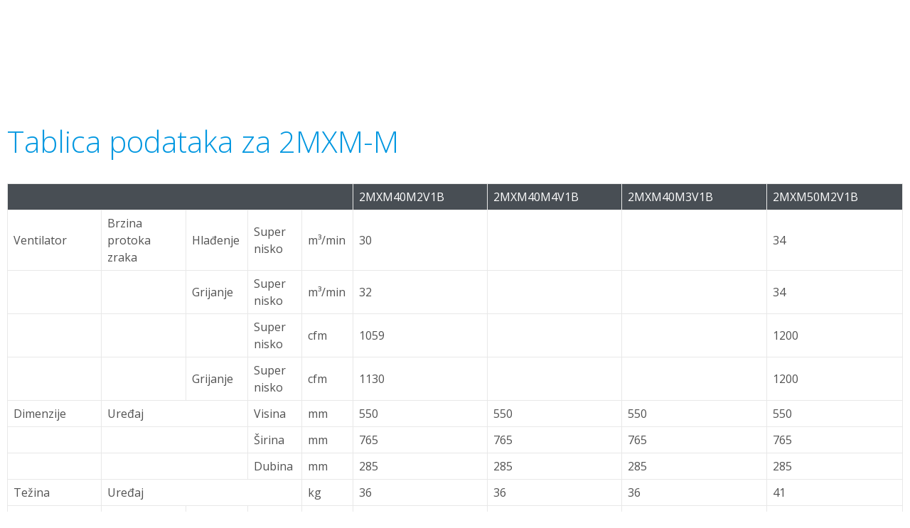

--- FILE ---
content_type: text/html;charset=utf-8
request_url: https://www.daikin.hr/hr_hr/products/product.table.html/2MXM-M.html
body_size: 83073
content:
<!DOCTYPE html>
<html lang="hr">
    <head>
    <meta charset="UTF-8"/>
    
        <title>2MXM-M | Daikin</title>
    
    
    
    <meta name="template" content="product-page"/>
    <meta name="viewport" content="width=device-width, initial-scale=1"/>
    

    
    
<script defer="defer" type="text/javascript" src="/.rum/@adobe/helix-rum-js@%5E2/dist/rum-standalone.js"></script>
<link rel="canonical" href="https://www.daikin.hr/hr_hr/products/product.html/2MXM-M.html"/>

    

    


    
    
    <link rel="stylesheet" href="/etc.clientlibs/daikin/clientlibs/clientlib-base.lc-8ab604126fd2e4e2227a7c7404671f6d-lc.min.css" type="text/css">



    
    
    <link rel="preload stylesheet" as="style" href="/etc.clientlibs/settings/wcm/designs/amplexor-commons/clientlibs/open-sans-font.lc-379d7b0642748e0de800d841d1bc664f-lc.min.css" type="text/css">



    

    
    



    <link href="https://d1azc1qln24ryf.cloudfront.net/186965/DaikinInternet/style-cf.css" rel="stylesheet" type="text/css"/>


<link rel="apple-touch-icon" sizes="180x180" href="/etc.clientlibs/daikin/clientlibs/clientlib-internet-site/resources/images/app-icon/apple-touch-icon.png"/>
<link rel="icon" type="image/png" sizes="32x32" href="/etc.clientlibs/daikin/clientlibs/clientlib-internet-site/resources/images/app-icon/favicon-32x32.png"/>
<link rel="icon" type="image/png" sizes="16x16" href="/etc.clientlibs/daikin/clientlibs/clientlib-internet-site/resources/images/app-icon/favicon-16x16.png"/>
<link rel="manifest" href="/etc.clientlibs/daikin/clientlibs/clientlib-internet-site/resources/images/app-icon/site.webmanifest"/>
<link rel="mask-icon" href="/etc.clientlibs/daikin/clientlibs/clientlib-internet-site/resources/images/app-icon/safari-pinned-tab.svg" color="#0097e0"/>
<link rel="shortcut icon" href="/etc.clientlibs/daikin/clientlibs/clientlib-internet-site/resources/images/app-icon/favicon.ico"/>
<meta name="msapplication-TileColor" content="#2d89ef"/>
<meta name="msapplication-config" content="/etc.clientlibs/daikin/clientlibs/clientlib-internet-site/resources/images/app-icon/browserconfig.xml"/>
<meta name="theme-color" content="#ffffff"/>


    <meta name="title" content="2MXM-M | Daikin"/>
    <meta name="description" content="2MXM-M | Die Multisplit-Anwendung  2MXM-M mit Effizienzwerten von A+++. Kombinierbar mit CTXM-M und anderen Klimageräten."/>
    <meta name="og:title" content="2MXM-M | Daikin"/>
    <meta name="og:description" content="Die Multisplit-Anwendung  2MXM-M mit Effizienzwerten von A+++. Kombinierbar mit CTXM-M und anderen Klimageräten."/>
    <meta property="og:url" content="https://www.daikin.hr/hr_hr/products/product.html/2MXM-M.html"/>
    <meta property="og:locale" content="hr"/>
    <meta property="og:type" content="website"/>
    <meta property="og:image" content="https://my.daikin.eu/content/dam/MDM/Pictures/Split/OutdoorUnits/Packshots/2MXM40-50M.tif/_jcr_content/renditions/cq5dam.web.1280.1280.jpeg"/>



    <style>
        .async-hide {
            opacity: 0 !important;
        }
    </style>
    <script>
        ;(function (a, s, y, n, c, h, i, d, e) {
            s.className += " " + y
            h.end = i = function () {
                s.className = s.className.replace(RegExp(" ?" + y), "")
            }
            ;(a[n] = a[n] || []).hide = h
            setTimeout(function () {
                i()
                h.end = null
            }, c)
        })(window, document.documentElement, "async-hide", "dataLayer", 2000, {
            'GTM\u002DNVSRQQW': true,
        })
    </script>
    <script>
        ;(function (w, d, s, l, i) {
            w[l] = w[l] || []
            w[l].push({ "gtm.start": new Date().getTime(), event: "gtm.js" })
            var f = d.getElementsByTagName(s)[0],
                j = d.createElement(s),
                dl = l != "dataLayer" ? "&l=" + l : ""
            j.async = true
            j.src = "//www.googletagmanager.com/gtm.js?id=" + i + dl
            f.parentNode.insertBefore(j, f)
        })(window, document, "script", "dataLayer", 'GTM\u002DNVSRQQW')
    </script>








    
    
    
    <link rel="preload stylesheet" as="style" href="/etc.clientlibs/daikin/clientlibs/clientlibs-webpack-global.lc-256c7c3607a41444b37f335ce21a1aff-lc.min.css" type="text/css">



    
    
    <link rel="preload stylesheet" as="style" href="/etc.clientlibs/daikin/clientlibs/clientlibs-webpack-common.lc-a0edc3c638e28d2fa3c636a52c14c00c-lc.min.css" type="text/css">




    
    
    
    <script defer src="/etc.clientlibs/daikin/clientlibs/clientlibs-webpack-runtime.lc-e62f382b0d3ee4286b774d934a04a964-lc.min.js"></script>



    
    
    <script defer src="/etc.clientlibs/daikin/clientlibs/clientlibs-webpack-vendor.lc-8bf807181b1108f238cd8c20166735fa-lc.min.js"></script>



    
    
    <script defer src="/etc.clientlibs/daikin/clientlibs/clientlibs-webpack-global.lc-a7d0df5422228dd11e8e6e3786913240-lc.min.js"></script>



    
    
    <script defer src="/etc.clientlibs/daikin/clientlibs/clientlibs-webpack-common.lc-322306857aad9e287246fe7b834e8ed1-lc.min.js"></script>




    
    
    
    <link rel="preload stylesheet" as="style" href="/etc.clientlibs/daikin/clientlibs/clientlibs-webpack-internet.lc-aead01297d5ca193250d5668b339f18d-lc.min.css" type="text/css">
<script defer src="/etc.clientlibs/daikin/clientlibs/clientlibs-webpack-internet.lc-845096b53a4c2f8bfd5d9f93e4e70270-lc.min.js"></script>




    
    



    
    
    

    

    
    
<script src="/etc.clientlibs/daikin/clientlibs/clientlib-internet-dependencies.lc-8d3c207f8229668331096a25ff67153a-lc.min.js"></script>



    
    
<link rel="stylesheet" href="/etc.clientlibs/daikin/clientlibs/clientlib-internet-dependencies.lc-d41d8cd98f00b204e9800998ecf8427e-lc.min.css" type="text/css">
<link rel="stylesheet" href="/etc.clientlibs/daikin/clientlibs/clientlib-internet-site.lc-7a92d7be1fa4bcb5b05dd0025c45e7e7-lc.min.css" type="text/css">



    

    
    <meta name="store-config" content="{&#34;storeView&#34;:&#34;products-hr_hr&#34;,&#34;graphqlEndpoint&#34;:&#34;/api/graphql&#34;,&#34;graphqlMethod&#34;:&#34;GET&#34;,&#34;headers&#34;:{&#34;Store&#34;:&#34;products-hr_hr&#34;},&#34;locale&#34;:&#34;hr-hr&#34;,&#34;storeRootUrl&#34;:&#34;/hr_hr.html&#34;,&#34;enableClientSidePriceLoading&#34;:false}">
    
</head>
    <body class="product-specifications-table-page js-product-specifications-table-page" id="page-5600048dda">
        <div class="product-specifications-table-page__content" id="top">
            <div class="container-fluid">
                <div>
<h1>Tablica podataka za 2MXM-M</h1>
<table class="product-specifications-table">
    <tbody>
        <tr>
            <th colspan="5"></th>
        
            <th>2MXM40M2V1B</th>
        
            <th>2MXM40M4V1B</th>
        
            <th>2MXM40M3V1B</th>
        
            <th>2MXM50M2V1B</th>
        </tr>
        
            <tr>
                
                    <td>
                        
                        
                        
                            Ventilator
                            
                        
                        
                    </td>
                
                    <td>
                        
                        
                        
                            Brzina protoka zraka
                            
                        
                        
                    </td>
                
                    <td>
                        
                        
                        
                            Hlađenje
                            
                        
                        
                    </td>
                
                    <td>
                        
                        
                        
                            Super nisko
                            
                        
                        
                    </td>
                
                    <td>
                        
                        
                        
                            m³/min
                            
                        
                        
                    </td>
                
                    <td>
                        
                        
                        
                        
                            30
                            
                        
                    </td>
                
                    <td>
                        
                        
                        
                        
                            
                            &nbsp;
                        
                    </td>
                
                    <td>
                        
                        
                        
                        
                            
                            &nbsp;
                        
                    </td>
                
                    <td>
                        
                        
                        
                        
                            34
                            
                        
                    </td>
                
            </tr>
        
            <tr>
                
                    <td>
                        
                        
                        
                            
                            &nbsp;
                        
                        
                    </td>
                
                    <td>
                        
                        
                        
                            
                            &nbsp;
                        
                        
                    </td>
                
                    <td>
                        
                        
                        
                            Grijanje
                            
                        
                        
                    </td>
                
                    <td>
                        
                        
                        
                            Super nisko
                            
                        
                        
                    </td>
                
                    <td>
                        
                        
                        
                            m³/min
                            
                        
                        
                    </td>
                
                    <td>
                        
                        
                        
                        
                            32
                            
                        
                    </td>
                
                    <td>
                        
                        
                        
                        
                            
                            &nbsp;
                        
                    </td>
                
                    <td>
                        
                        
                        
                        
                            
                            &nbsp;
                        
                    </td>
                
                    <td>
                        
                        
                        
                        
                            34
                            
                        
                    </td>
                
            </tr>
        
            <tr>
                
                    <td>
                        
                        
                        
                            
                            &nbsp;
                        
                        
                    </td>
                
                    <td>
                        
                        
                        
                            
                            &nbsp;
                        
                        
                    </td>
                
                    <td>
                        
                        
                        
                            
                            &nbsp;
                        
                        
                    </td>
                
                    <td>
                        
                        
                        
                            Super nisko
                            
                        
                        
                    </td>
                
                    <td>
                        
                        
                        
                            cfm
                            
                        
                        
                    </td>
                
                    <td>
                        
                        
                        
                        
                            1059
                            
                        
                    </td>
                
                    <td>
                        
                        
                        
                        
                            
                            &nbsp;
                        
                    </td>
                
                    <td>
                        
                        
                        
                        
                            
                            &nbsp;
                        
                    </td>
                
                    <td>
                        
                        
                        
                        
                            1200
                            
                        
                    </td>
                
            </tr>
        
            <tr>
                
                    <td>
                        
                        
                        
                            
                            &nbsp;
                        
                        
                    </td>
                
                    <td>
                        
                        
                        
                            
                            &nbsp;
                        
                        
                    </td>
                
                    <td>
                        
                        
                        
                            Grijanje
                            
                        
                        
                    </td>
                
                    <td>
                        
                        
                        
                            Super nisko
                            
                        
                        
                    </td>
                
                    <td>
                        
                        
                        
                            cfm
                            
                        
                        
                    </td>
                
                    <td>
                        
                        
                        
                        
                            1130
                            
                        
                    </td>
                
                    <td>
                        
                        
                        
                        
                            
                            &nbsp;
                        
                    </td>
                
                    <td>
                        
                        
                        
                        
                            
                            &nbsp;
                        
                    </td>
                
                    <td>
                        
                        
                        
                        
                            1200
                            
                        
                    </td>
                
            </tr>
        
            <tr>
                
                    <td>
                        
                        
                        
                            Dimenzije
                            
                        
                        
                    </td>
                
                    <td colspan="2">
                        
                        
                        
                            Uređaj
                            
                        
                        
                    </td>
                
                    <td>
                        
                        
                        
                            Visina
                            
                        
                        
                    </td>
                
                    <td>
                        
                        
                        
                            mm
                            
                        
                        
                    </td>
                
                    <td>
                        
                        
                        
                        
                            550
                            
                        
                    </td>
                
                    <td>
                        
                        
                        
                        
                            550
                            
                        
                    </td>
                
                    <td>
                        
                        
                        
                        
                            550
                            
                        
                    </td>
                
                    <td>
                        
                        
                        
                        
                            550
                            
                        
                    </td>
                
            </tr>
        
            <tr>
                
                    <td>
                        
                        
                        
                            
                            &nbsp;
                        
                        
                    </td>
                
                    <td colspan="2">
                        
                        
                        
                            
                            &nbsp;
                        
                        
                    </td>
                
                    <td>
                        
                        
                        
                            Širina
                            
                        
                        
                    </td>
                
                    <td>
                        
                        
                        
                            mm
                            
                        
                        
                    </td>
                
                    <td>
                        
                        
                        
                        
                            765
                            
                        
                    </td>
                
                    <td>
                        
                        
                        
                        
                            765
                            
                        
                    </td>
                
                    <td>
                        
                        
                        
                        
                            765
                            
                        
                    </td>
                
                    <td>
                        
                        
                        
                        
                            765
                            
                        
                    </td>
                
            </tr>
        
            <tr>
                
                    <td>
                        
                        
                        
                            
                            &nbsp;
                        
                        
                    </td>
                
                    <td colspan="2">
                        
                        
                        
                            
                            &nbsp;
                        
                        
                    </td>
                
                    <td>
                        
                        
                        
                            Dubina
                            
                        
                        
                    </td>
                
                    <td>
                        
                        
                        
                            mm
                            
                        
                        
                    </td>
                
                    <td>
                        
                        
                        
                        
                            285
                            
                        
                    </td>
                
                    <td>
                        
                        
                        
                        
                            285
                            
                        
                    </td>
                
                    <td>
                        
                        
                        
                        
                            285
                            
                        
                    </td>
                
                    <td>
                        
                        
                        
                        
                            285
                            
                        
                    </td>
                
            </tr>
        
            <tr>
                
                    <td>
                        
                        
                        
                            Težina
                            
                        
                        
                    </td>
                
                    <td colspan="3">
                        
                        
                        
                            Uređaj
                            
                        
                        
                    </td>
                
                    <td>
                        
                        
                        
                            kg
                            
                        
                        
                    </td>
                
                    <td>
                        
                        
                        
                        
                            36
                            
                        
                    </td>
                
                    <td>
                        
                        
                        
                        
                            36
                            
                        
                    </td>
                
                    <td>
                        
                        
                        
                        
                            36
                            
                        
                    </td>
                
                    <td>
                        
                        
                        
                        
                            41
                            
                        
                    </td>
                
            </tr>
        
            <tr>
                
                    <td>
                        
                        
                        
                            Motor ventilatora
                            
                        
                        
                    </td>
                
                    <td>
                        
                        
                        
                            Brzina
                            
                        
                        
                    </td>
                
                    <td>
                        
                        
                        
                            Hlađenje
                            
                        
                        
                    </td>
                
                    <td>
                        
                        
                        
                            Super nisko
                            
                        
                        
                    </td>
                
                    <td>
                        
                        
                        
                            o/min
                            
                        
                        
                    </td>
                
                    <td>
                        
                        
                        
                        
                            760
                            
                        
                    </td>
                
                    <td>
                        
                        
                        
                        
                            500
                            
                        
                    </td>
                
                    <td>
                        
                        
                        
                        
                            500
                            
                        
                    </td>
                
                    <td>
                        
                        
                        
                        
                            890
                            
                        
                    </td>
                
            </tr>
        
            <tr>
                
                    <td>
                        
                        
                        
                            
                            &nbsp;
                        
                        
                    </td>
                
                    <td>
                        
                        
                        
                            
                            &nbsp;
                        
                        
                    </td>
                
                    <td>
                        
                        
                        
                            Grijanje
                            
                        
                        
                    </td>
                
                    <td>
                        
                        
                        
                            Super nisko
                            
                        
                        
                    </td>
                
                    <td>
                        
                        
                        
                            o/min
                            
                        
                        
                    </td>
                
                    <td>
                        
                        
                        
                        
                            820
                            
                        
                    </td>
                
                    <td>
                        
                        
                        
                        
                            320
                            
                        
                    </td>
                
                    <td>
                        
                        
                        
                        
                            320
                            
                        
                    </td>
                
                    <td>
                        
                        
                        
                        
                            890
                            
                        
                    </td>
                
            </tr>
        
            <tr>
                
                    <td>
                        
                        
                        
                            Kompresor
                            
                        
                        
                    </td>
                
                    <td colspan="3">
                        
                        
                        
                            Type
                            
                        
                        
                    </td>
                
                    <td>
                        
                        
                        
                            
                            &nbsp;
                        
                        
                    </td>
                
                    <td>
                        
                        
                        
                        
                            Hermetički zabrtvljen kompresor s klatnom
                            
                        
                    </td>
                
                    <td>
                        
                        
                        
                        
                            Hermetički zabrtvljen kompresor s klatnom
                            
                        
                    </td>
                
                    <td>
                        
                        
                        
                        
                            Hermetički zabrtvljen kompresor s klatnom
                            
                        
                    </td>
                
                    <td>
                        
                        
                        
                        
                            Hermetički zabrtvljen kompresor s klatnom
                            
                        
                    </td>
                
            </tr>
        
            <tr>
                
                    <td>
                        
                        
                        
                            Raspon rada
                            
                        
                        
                    </td>
                
                    <td>
                        
                        
                        
                            Hlađenje
                            
                        
                        
                    </td>
                
                    <td>
                        
                        
                        
                            Ambijent:
                            
                        
                        
                    </td>
                
                    <td>
                        
                        
                        
                            Min.
                            
                        
                        
                    </td>
                
                    <td>
                        
                        
                        
                            °CDB
                            
                        
                        
                    </td>
                
                    <td>
                        
                        
                        
                        
                            -10
                            
                        
                    </td>
                
                    <td>
                        
                        
                        
                        
                            -10
                            
                        
                    </td>
                
                    <td>
                        
                        
                        
                        
                            -10 (2)
                            
                        
                    </td>
                
                    <td>
                        
                        
                        
                        
                            -10
                            
                        
                    </td>
                
            </tr>
        
            <tr>
                
                    <td>
                        
                        
                        
                            
                            &nbsp;
                        
                        
                    </td>
                
                    <td>
                        
                        
                        
                            
                            &nbsp;
                        
                        
                    </td>
                
                    <td>
                        
                        
                        
                            
                            &nbsp;
                        
                        
                    </td>
                
                    <td>
                        
                        
                        
                            Maks.
                            
                        
                        
                    </td>
                
                    <td>
                        
                        
                        
                            °CDB
                            
                        
                        
                    </td>
                
                    <td>
                        
                        
                        
                        
                            46
                            
                        
                    </td>
                
                    <td>
                        
                        
                        
                        
                            46
                            
                        
                    </td>
                
                    <td>
                        
                        
                        
                        
                            46 (2)
                            
                        
                    </td>
                
                    <td>
                        
                        
                        
                        
                            46
                            
                        
                    </td>
                
            </tr>
        
            <tr>
                
                    <td>
                        
                        
                        
                            
                            &nbsp;
                        
                        
                    </td>
                
                    <td>
                        
                        
                        
                            Grijanje
                            
                        
                        
                    </td>
                
                    <td>
                        
                        
                        
                            Ambijent:
                            
                        
                        
                    </td>
                
                    <td>
                        
                        
                        
                            Min.
                            
                        
                        
                    </td>
                
                    <td>
                        
                        
                        
                            °CWB
                            
                        
                        
                    </td>
                
                    <td>
                        
                        
                        
                        
                            -15
                            
                        
                    </td>
                
                    <td>
                        
                        
                        
                        
                            -15
                            
                        
                    </td>
                
                    <td>
                        
                        
                        
                        
                            -15
                            
                        
                    </td>
                
                    <td>
                        
                        
                        
                        
                            -15
                            
                        
                    </td>
                
            </tr>
        
            <tr>
                
                    <td>
                        
                        
                        
                            
                            &nbsp;
                        
                        
                    </td>
                
                    <td>
                        
                        
                        
                            
                            &nbsp;
                        
                        
                    </td>
                
                    <td>
                        
                        
                        
                            
                            &nbsp;
                        
                        
                    </td>
                
                    <td>
                        
                        
                        
                            Maks.
                            
                        
                        
                    </td>
                
                    <td>
                        
                        
                        
                            °CWB
                            
                        
                        
                    </td>
                
                    <td>
                        
                        
                        
                        
                            18
                            
                        
                    </td>
                
                    <td>
                        
                        
                        
                        
                            18
                            
                        
                    </td>
                
                    <td>
                        
                        
                        
                        
                            18
                            
                        
                    </td>
                
                    <td>
                        
                        
                        
                        
                            18
                            
                        
                    </td>
                
            </tr>
        
            <tr>
                
                    <td>
                        
                        
                        
                            Razina tlaka zvuka
                            
                        
                        
                    </td>
                
                    <td colspan="2">
                        
                        
                        
                            Hlađenje
                            
                        
                        
                    </td>
                
                    <td>
                        
                        
                        
                            Visoko
                            
                        
                        
                    </td>
                
                    <td>
                        
                        
                        
                            dBA
                            
                        
                        
                    </td>
                
                    <td>
                        
                        
                        
                        
                            
                            &nbsp;
                        
                    </td>
                
                    <td>
                        
                        
                        
                        
                            46
                            
                        
                    </td>
                
                    <td>
                        
                        
                        
                        
                            46
                            
                        
                    </td>
                
            </tr>
        
            <tr>
                
                    <td>
                        
                        
                        
                            
                            &nbsp;
                        
                        
                    </td>
                
                    <td colspan="2">
                        
                        
                        
                            
                            &nbsp;
                        
                        
                    </td>
                
                    <td>
                        
                        
                        
                            Nom.
                            
                        
                        
                    </td>
                
                    <td>
                        
                        
                        
                            dBA
                            
                        
                        
                    </td>
                
                    <td>
                        
                        
                        
                        
                            48
                            
                        
                    </td>
                
                    <td>
                        
                        
                        
                        
                            
                            &nbsp;
                        
                    </td>
                
                    <td>
                        
                        
                        
                        
                            
                            &nbsp;
                        
                    </td>
                
                    <td>
                        
                        
                        
                        
                            46
                            
                        
                    </td>
                
            </tr>
        
            <tr>
                
                    <td>
                        
                        
                        
                            
                            &nbsp;
                        
                        
                    </td>
                
                    <td colspan="2">
                        
                        
                        
                            Grijanje
                            
                        
                        
                    </td>
                
                    <td>
                        
                        
                        
                            Visoko
                            
                        
                        
                    </td>
                
                    <td>
                        
                        
                        
                            dBA
                            
                        
                        
                    </td>
                
                    <td>
                        
                        
                        
                        
                            
                            &nbsp;
                        
                    </td>
                
                    <td>
                        
                        
                        
                        
                            48
                            
                        
                    </td>
                
                    <td>
                        
                        
                        
                        
                            48
                            
                        
                    </td>
                
            </tr>
        
            <tr>
                
                    <td>
                        
                        
                        
                            
                            &nbsp;
                        
                        
                    </td>
                
                    <td colspan="2">
                        
                        
                        
                            
                            &nbsp;
                        
                        
                    </td>
                
                    <td>
                        
                        
                        
                            Nom.
                            
                        
                        
                    </td>
                
                    <td>
                        
                        
                        
                            dBA
                            
                        
                        
                    </td>
                
                    <td>
                        
                        
                        
                        
                            50
                            
                        
                    </td>
                
                    <td>
                        
                        
                        
                        
                            
                            &nbsp;
                        
                    </td>
                
                    <td>
                        
                        
                        
                        
                            
                            &nbsp;
                        
                    </td>
                
                    <td>
                        
                        
                        
                        
                            48
                            
                        
                    </td>
                
            </tr>
        
            <tr>
                
                    <td>
                        
                        
                        
                            Radna tvar
                            
                        
                        
                    </td>
                
                    <td colspan="3">
                        
                        
                        
                            Tip
                            
                        
                        
                    </td>
                
                    <td>
                        
                        
                        
                            
                            &nbsp;
                        
                        
                    </td>
                
                    <td>
                        
                        
                        
                        
                            R-32
                            
                        
                    </td>
                
                    <td>
                        
                        
                        
                        
                            R-32
                            
                        
                    </td>
                
                    <td>
                        
                        
                        
                        
                            R-32
                            
                        
                    </td>
                
                    <td>
                        
                        
                        
                        
                            R-32
                            
                        
                    </td>
                
            </tr>
        
            <tr>
                
                    <td>
                        
                        
                        
                            
                            &nbsp;
                        
                        
                    </td>
                
                    <td colspan="3">
                        
                        
                        
                            Punjenje
                            
                        
                        
                    </td>
                
                    <td>
                        
                        
                        
                            kg
                            
                        
                        
                    </td>
                
                    <td>
                        
                        
                        
                        
                            0.88
                            
                        
                    </td>
                
                    <td>
                        
                        
                        
                        
                            0.88
                            
                        
                    </td>
                
                    <td>
                        
                        
                        
                        
                            0.88
                            
                        
                    </td>
                
                    <td>
                        
                        
                        
                        
                            1.15
                            
                        
                    </td>
                
            </tr>
        
            <tr>
                
                    <td>
                        
                        
                        
                            
                            &nbsp;
                        
                        
                    </td>
                
                    <td colspan="3">
                        
                        
                        
                            Punjenje
                            
                        
                        
                    </td>
                
                    <td>
                        
                        
                        
                            tCO2Eq
                            
                        
                        
                    </td>
                
                    <td>
                        
                        
                        
                        
                            0.6
                            
                        
                    </td>
                
                    <td>
                        
                        
                        
                        
                            0.60
                            
                        
                    </td>
                
                    <td>
                        
                        
                        
                        
                            0.59
                            
                        
                    </td>
                
                    <td>
                        
                        
                        
                        
                            0.8
                            
                        
                    </td>
                
            </tr>
        
            <tr>
                
                    <td>
                        
                        
                        
                            
                            &nbsp;
                        
                        
                    </td>
                
                    <td colspan="3">
                        
                        
                        
                            GWP
                            
                        
                        
                    </td>
                
                    <td>
                        
                        
                        
                            
                            &nbsp;
                        
                        
                    </td>
                
                    <td>
                        
                        
                        
                        
                            675
                            
                        
                    </td>
                
                    <td>
                        
                        
                        
                        
                            675
                            
                        
                    </td>
                
                    <td>
                        
                        
                        
                        
                            675
                            
                        
                    </td>
                
                    <td>
                        
                        
                        
                        
                            675
                            
                        
                    </td>
                
            </tr>
        
            <tr>
                
                    <td>
                        
                        
                        
                            Priključci cjevovoda 
                            
                        
                        
                    </td>
                
                    <td>
                        
                        
                        
                            Duljina cjevovoda 
                            
                        
                        
                    </td>
                
                    <td>
                        
                        
                        
                            Maks. 
                            
                        
                        
                    </td>
                
                    <td>
                        
                        
                        
                            OU - IU
                            
                        
                        
                    </td>
                
                    <td>
                        
                        
                        
                            m
                            
                        
                        
                    </td>
                
                    <td>
                        
                        
                        
                        
                            20
                            
                        
                    </td>
                
                    <td>
                        
                        
                        
                        
                            20
                            
                        
                    </td>
                
                    <td>
                        
                        
                        
                        
                            20 (1)
                            
                        
                    </td>
                
                    <td>
                        
                        
                        
                        
                            20
                            
                        
                    </td>
                
            </tr>
        
            <tr>
                
                    <td>
                        
                        
                        
                            Priključci cjevovoda
                            
                        
                        
                    </td>
                
                    <td colspan="3">
                        
                        
                        
                            Punjenje dodatne radne tvari
                            
                        
                        
                    </td>
                
                    <td>
                        
                        
                        
                            kg/m
                            
                        
                        
                    </td>
                
                    <td>
                        
                        
                        
                        
                            0,02 (za duljinu cjevovoda koja premašuje 20m)
                            
                        
                    </td>
                
                    <td>
                        
                        
                        
                        
                            0,02 (za duljinu cjevovoda koja premašuje 20m)
                            
                        
                    </td>
                
                    <td>
                        
                        
                        
                        
                            0,02 (za duljinu cjevovoda koja premašuje 20m)
                            
                        
                    </td>
                
                    <td>
                        
                        
                        
                        
                            0,02 (za duljinu cjevovoda koja premašuje 20m)
                            
                        
                    </td>
                
            </tr>
        
            <tr>
                
                    <td>
                        
                        
                        
                            
                            &nbsp;
                        
                        
                    </td>
                
                    <td>
                        
                        
                        
                            Razlika razine
                            
                        
                        
                    </td>
                
                    <td>
                        
                        
                        
                            IU - OU
                            
                        
                        
                    </td>
                
                    <td>
                        
                        
                        
                            Maks.
                            
                        
                        
                    </td>
                
                    <td>
                        
                        
                        
                            m
                            
                        
                        
                    </td>
                
                    <td>
                        
                        
                        
                        
                            15
                            
                        
                    </td>
                
                    <td>
                        
                        
                        
                        
                            15.0
                            
                        
                    </td>
                
                    <td>
                        
                        
                        
                        
                            15.0
                            
                        
                    </td>
                
                    <td>
                        
                        
                        
                        
                            15
                            
                        
                    </td>
                
            </tr>
        
            <tr>
                
                    <td>
                        
                        
                        
                            
                            &nbsp;
                        
                        
                    </td>
                
                    <td>
                        
                        
                        
                            
                            &nbsp;
                        
                        
                    </td>
                
                    <td>
                        
                        
                        
                            IU - IU
                            
                        
                        
                    </td>
                
                    <td>
                        
                        
                        
                            Maks.
                            
                        
                        
                    </td>
                
                    <td>
                        
                        
                        
                            m
                            
                        
                        
                    </td>
                
                    <td>
                        
                        
                        
                        
                            7.5
                            
                        
                    </td>
                
                    <td>
                        
                        
                        
                        
                            7.5
                            
                        
                    </td>
                
                    <td>
                        
                        
                        
                        
                            7.5
                            
                        
                    </td>
                
                    <td>
                        
                        
                        
                        
                            7.5
                            
                        
                    </td>
                
            </tr>
        
            <tr>
                
                    <td>
                        
                        
                        
                            
                            &nbsp;
                        
                        
                    </td>
                
                    <td>
                        
                        
                        
                            Ukupna duljina cjevovoda
                            
                        
                        
                    </td>
                
                    <td>
                        
                        
                        
                            Sustav
                            
                        
                        
                    </td>
                
                    <td>
                        
                        
                        
                            Stvarno
                            
                        
                        
                    </td>
                
                    <td>
                        
                        
                        
                            m
                            
                        
                        
                    </td>
                
                    <td>
                        
                        
                        
                        
                            30
                            
                        
                    </td>
                
                    <td>
                        
                        
                        
                        
                            30
                            
                        
                    </td>
                
                    <td>
                        
                        
                        
                        
                            30
                            
                        
                    </td>
                
                    <td>
                        
                        
                        
                        
                            30
                            
                        
                    </td>
                
            </tr>
        
            <tr>
                
                    <td>
                        
                        
                        
                            Standardna dodatna oprema
                            
                        
                        
                    </td>
                
                    <td colspan="4">
                        
                        
                        
                            Installation manual
                            
                        
                        
                    </td>
                
                    <td>
                        
                        
                        
                        
                            Installation manual
                            
                        
                    </td>
                
                    <td>
                        
                        
                        
                        
                            1
                            
                        
                    </td>
                
                    <td>
                        
                        
                        
                        
                            1
                            
                        
                    </td>
                
                    <td>
                        
                        
                        
                        
                            1
                            
                        
                    </td>
                
            </tr>
        
            <tr>
                
                    <td>
                        
                        
                        
                            
                            &nbsp;
                        
                        
                    </td>
                
                    <td colspan="4">
                        
                        
                        
                            Drain plug
                            
                        
                        
                    </td>
                
                    <td>
                        
                        
                        
                        
                            Drain plug
                            
                        
                    </td>
                
                    <td>
                        
                        
                        
                        
                            1
                            
                        
                    </td>
                
                    <td>
                        
                        
                        
                        
                            1
                            
                        
                    </td>
                
                    <td>
                        
                        
                        
                        
                            1
                            
                        
                    </td>
                
            </tr>
        
            <tr>
                
                    <td>
                        
                        
                        
                            
                            &nbsp;
                        
                        
                    </td>
                
                    <td colspan="4">
                        
                        
                        
                            Screw bag
                            
                        
                        
                    </td>
                
                    <td>
                        
                        
                        
                        
                            Screw bag
                            
                        
                    </td>
                
                    <td>
                        
                        
                        
                        
                            1
                            
                        
                    </td>
                
                    <td>
                        
                        
                        
                        
                            1
                            
                        
                    </td>
                
                    <td>
                        
                        
                        
                        
                            1
                            
                        
                    </td>
                
            </tr>
        
            <tr>
                
                    <td>
                        
                        
                        
                            Napajanje
                            
                        
                        
                    </td>
                
                    <td colspan="3">
                        
                        
                        
                            Faza
                            
                        
                        
                    </td>
                
                    <td>
                        
                        
                        
                            
                            &nbsp;
                        
                        
                    </td>
                
                    <td>
                        
                        
                        
                        
                            1~
                            
                        
                    </td>
                
                    <td>
                        
                        
                        
                        
                            1~
                            
                        
                    </td>
                
                    <td>
                        
                        
                        
                        
                            1~
                            
                        
                    </td>
                
                    <td>
                        
                        
                        
                        
                            1~
                            
                        
                    </td>
                
            </tr>
        
            <tr>
                
                    <td>
                        
                        
                        
                            
                            &nbsp;
                        
                        
                    </td>
                
                    <td colspan="3">
                        
                        
                        
                            Frekvencija
                            
                        
                        
                    </td>
                
                    <td>
                        
                        
                        
                            Hz
                            
                        
                        
                    </td>
                
                    <td>
                        
                        
                        
                        
                            50
                            
                        
                    </td>
                
                    <td>
                        
                        
                        
                        
                            50
                            
                        
                    </td>
                
                    <td>
                        
                        
                        
                        
                            50
                            
                        
                    </td>
                
                    <td>
                        
                        
                        
                        
                            50
                            
                        
                    </td>
                
            </tr>
        
            <tr>
                
                    <td>
                        
                        
                        
                            
                            &nbsp;
                        
                        
                    </td>
                
                    <td colspan="3">
                        
                        
                        
                            Napon
                            
                        
                        
                    </td>
                
                    <td>
                        
                        
                        
                            V
                            
                        
                        
                    </td>
                
                    <td>
                        
                        
                        
                        
                            220-240
                            
                        
                    </td>
                
                    <td>
                        
                        
                        
                        
                            220-230-240
                            
                        
                    </td>
                
                    <td>
                        
                        
                        
                        
                            220-230-240
                            
                        
                    </td>
                
                    <td>
                        
                        
                        
                        
                            220-240
                            
                        
                    </td>
                
            </tr>
        
            <tr>
                
                    <td colspan="5">
                        
                        
                        
                            Napomene
                            
                        
                        
                    </td>
                
                    <td>
                        
                        
                        
                        
                            
                            &nbsp;
                        
                    </td>
                
                    <td>
                        
                        
                        
                        
                            (1) - Za jednu prostoriju
                            
                        
                    </td>
                
            </tr>
        
            <tr>
                
                    <td colspan="5">
                        
                        
                        
                            
                            &nbsp;
                        
                        
                    </td>
                
                    <td>
                        
                        
                        
                        
                            
                            &nbsp;
                        
                    </td>
                
                    <td>
                        
                        
                        
                        
                            
                            &nbsp;
                        
                    </td>
                
                    <td>
                        
                        
                        
                        
                            (1) - Za jednu prostoriju
                            
                        
                    </td>
                
            </tr>
        
            <tr>
                
                    <td colspan="5">
                        
                        
                        
                            
                            &nbsp;
                        
                        
                    </td>
                
                    <td>
                        
                        
                        
                        
                            
                            &nbsp;
                        
                    </td>
                
                    <td>
                        
                        
                        
                        
                            
                            &nbsp;
                        
                    </td>
                
                    <td>
                        
                        
                        
                        
                            (2) - Pogledajte odvojene nacrte za radno područje
                            
                        
                    </td>
                
            </tr>
        
            <tr>
                
                    <td>
                        
                        
                        
                            Standardna dodatna oprema
                            
                        
                        
                    </td>
                
                    <td colspan="4">
                        
                        
                        
                            Reducer assembly
                            
                        
                        
                    </td>
                
                    <td>
                        
                        
                        
                        
                            
                            &nbsp;
                        
                    </td>
                
                    <td>
                        
                        
                        
                        
                            
                            &nbsp;
                        
                    </td>
                
                    <td>
                        
                        
                        
                        
                            
                            &nbsp;
                        
                    </td>
                
                    <td>
                        
                        
                        
                        
                            1
                            
                        
                    </td>
                
            </tr>
        
    </tbody>
</table>
</div>
            </div>
        </div>
        <a href="#top" class="cd-top cta-button cta-button--secondary cta-button--inverted"><i class="fa fa-angle-up"></i></a>
    </body>
</html>
